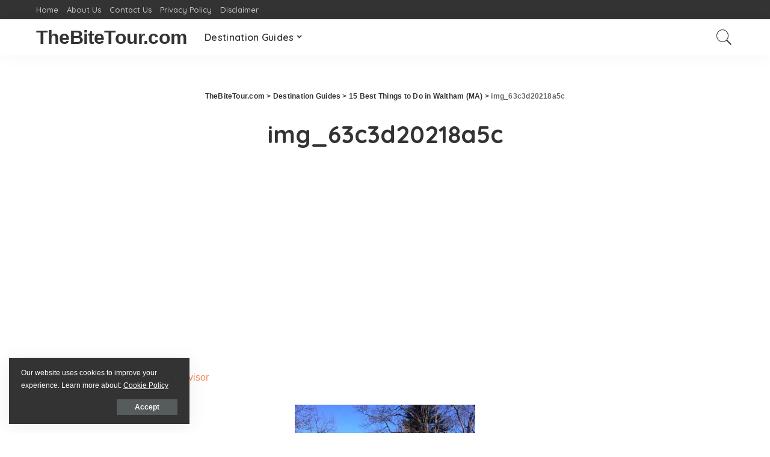

--- FILE ---
content_type: text/html; charset=UTF-8
request_url: https://thebitetour.com/15-best-things-to-do-in-waltham-ma/img_63c3d20218a5c/
body_size: 68198
content:
<!DOCTYPE html>
<html lang="en-US">
<head>
	<meta charset="UTF-8">
	<meta http-equiv="X-UA-Compatible" content="IE=edge">
	<meta name="viewport" content="width=device-width, initial-scale=1">
	<link rel="profile" href="https://gmpg.org/xfn/11">
	<meta name='robots' content='index, follow, max-image-preview:large, max-snippet:-1, max-video-preview:-1' />

	<!-- This site is optimized with the Yoast SEO plugin v20.9 - https://yoast.com/wordpress/plugins/seo/ -->
	<title>img_63c3d20218a5c - TheBiteTour.com</title>
	<link rel="canonical" href="https://thebitetour.com/15-best-things-to-do-in-waltham-ma/img_63c3d20218a5c/" />
	<meta property="og:locale" content="en_US" />
	<meta property="og:type" content="article" />
	<meta property="og:title" content="img_63c3d20218a5c - TheBiteTour.com" />
	<meta property="og:description" content="Check out these amazing hotel deals! Save up to 30% on your hotel in Hawaii! Last-minute holiday hotel deals Top hotel deals for a new year trip Visiting Paris? Find the Best Deals &amp; Reviews at TripAdvisor. Save 30% on hotels in Ocean City, Maryland...a TripAdvisor Top 10 Summer Destination! Save up to 30% on ... Read more" />
	<meta property="og:url" content="https://thebitetour.com/15-best-things-to-do-in-waltham-ma/img_63c3d20218a5c/" />
	<meta property="og:site_name" content="TheBiteTour.com" />
	<meta property="og:image" content="https://thebitetour.com/15-best-things-to-do-in-waltham-ma/img_63c3d20218a5c" />
	<meta property="og:image:width" content="1024" />
	<meta property="og:image:height" content="765" />
	<meta property="og:image:type" content="image/jpeg" />
	<meta name="twitter:card" content="summary_large_image" />
	<script type="application/ld+json" class="yoast-schema-graph">{"@context":"https://schema.org","@graph":[{"@type":"WebPage","@id":"https://thebitetour.com/15-best-things-to-do-in-waltham-ma/img_63c3d20218a5c/","url":"https://thebitetour.com/15-best-things-to-do-in-waltham-ma/img_63c3d20218a5c/","name":"img_63c3d20218a5c - TheBiteTour.com","isPartOf":{"@id":"https://thebitetour.com/#website"},"primaryImageOfPage":{"@id":"https://thebitetour.com/15-best-things-to-do-in-waltham-ma/img_63c3d20218a5c/#primaryimage"},"image":{"@id":"https://thebitetour.com/15-best-things-to-do-in-waltham-ma/img_63c3d20218a5c/#primaryimage"},"thumbnailUrl":"https://thebitetour.com/wp-content/uploads/2023/01/img_63c3d20218a5c.jpg","datePublished":"2023-01-15T10:14:26+00:00","dateModified":"2023-01-15T10:14:26+00:00","breadcrumb":{"@id":"https://thebitetour.com/15-best-things-to-do-in-waltham-ma/img_63c3d20218a5c/#breadcrumb"},"inLanguage":"en-US","potentialAction":[{"@type":"ReadAction","target":["https://thebitetour.com/15-best-things-to-do-in-waltham-ma/img_63c3d20218a5c/"]}]},{"@type":"ImageObject","inLanguage":"en-US","@id":"https://thebitetour.com/15-best-things-to-do-in-waltham-ma/img_63c3d20218a5c/#primaryimage","url":"https://thebitetour.com/wp-content/uploads/2023/01/img_63c3d20218a5c.jpg","contentUrl":"https://thebitetour.com/wp-content/uploads/2023/01/img_63c3d20218a5c.jpg","width":1024,"height":765},{"@type":"BreadcrumbList","@id":"https://thebitetour.com/15-best-things-to-do-in-waltham-ma/img_63c3d20218a5c/#breadcrumb","itemListElement":[{"@type":"ListItem","position":1,"name":"Home","item":"https://thebitetour.com/"},{"@type":"ListItem","position":2,"name":"15 Best Things to Do in Waltham (MA)","item":"https://thebitetour.com/15-best-things-to-do-in-waltham-ma/"},{"@type":"ListItem","position":3,"name":"img_63c3d20218a5c"}]},{"@type":"WebSite","@id":"https://thebitetour.com/#website","url":"https://thebitetour.com/","name":"TheBiteTour.com","description":"The Most Sought-after Tourist Destinations!","potentialAction":[{"@type":"SearchAction","target":{"@type":"EntryPoint","urlTemplate":"https://thebitetour.com/?s={search_term_string}"},"query-input":"required name=search_term_string"}],"inLanguage":"en-US"}]}</script>
	<!-- / Yoast SEO plugin. -->


<link rel='dns-prefetch' href='//fonts.googleapis.com' />
<link rel="alternate" type="application/rss+xml" title="TheBiteTour.com &raquo; Feed" href="https://thebitetour.com/feed/" />
<script type="application/ld+json">{"@context":"https://schema.org","@type":"Organization","legalName":"TheBiteTour.com","url":"https://thebitetour.com/"}</script>
		<!-- This site uses the Google Analytics by MonsterInsights plugin v8.16 - Using Analytics tracking - https://www.monsterinsights.com/ -->
		<!-- Note: MonsterInsights is not currently configured on this site. The site owner needs to authenticate with Google Analytics in the MonsterInsights settings panel. -->
					<!-- No UA code set -->
				<!-- / Google Analytics by MonsterInsights -->
		<script>
window._wpemojiSettings = {"baseUrl":"https:\/\/s.w.org\/images\/core\/emoji\/14.0.0\/72x72\/","ext":".png","svgUrl":"https:\/\/s.w.org\/images\/core\/emoji\/14.0.0\/svg\/","svgExt":".svg","source":{"concatemoji":"https:\/\/thebitetour.com\/wp-includes\/js\/wp-emoji-release.min.js?ver=6.2.8"}};
/*! This file is auto-generated */
!function(e,a,t){var n,r,o,i=a.createElement("canvas"),p=i.getContext&&i.getContext("2d");function s(e,t){p.clearRect(0,0,i.width,i.height),p.fillText(e,0,0);e=i.toDataURL();return p.clearRect(0,0,i.width,i.height),p.fillText(t,0,0),e===i.toDataURL()}function c(e){var t=a.createElement("script");t.src=e,t.defer=t.type="text/javascript",a.getElementsByTagName("head")[0].appendChild(t)}for(o=Array("flag","emoji"),t.supports={everything:!0,everythingExceptFlag:!0},r=0;r<o.length;r++)t.supports[o[r]]=function(e){if(p&&p.fillText)switch(p.textBaseline="top",p.font="600 32px Arial",e){case"flag":return s("\ud83c\udff3\ufe0f\u200d\u26a7\ufe0f","\ud83c\udff3\ufe0f\u200b\u26a7\ufe0f")?!1:!s("\ud83c\uddfa\ud83c\uddf3","\ud83c\uddfa\u200b\ud83c\uddf3")&&!s("\ud83c\udff4\udb40\udc67\udb40\udc62\udb40\udc65\udb40\udc6e\udb40\udc67\udb40\udc7f","\ud83c\udff4\u200b\udb40\udc67\u200b\udb40\udc62\u200b\udb40\udc65\u200b\udb40\udc6e\u200b\udb40\udc67\u200b\udb40\udc7f");case"emoji":return!s("\ud83e\udef1\ud83c\udffb\u200d\ud83e\udef2\ud83c\udfff","\ud83e\udef1\ud83c\udffb\u200b\ud83e\udef2\ud83c\udfff")}return!1}(o[r]),t.supports.everything=t.supports.everything&&t.supports[o[r]],"flag"!==o[r]&&(t.supports.everythingExceptFlag=t.supports.everythingExceptFlag&&t.supports[o[r]]);t.supports.everythingExceptFlag=t.supports.everythingExceptFlag&&!t.supports.flag,t.DOMReady=!1,t.readyCallback=function(){t.DOMReady=!0},t.supports.everything||(n=function(){t.readyCallback()},a.addEventListener?(a.addEventListener("DOMContentLoaded",n,!1),e.addEventListener("load",n,!1)):(e.attachEvent("onload",n),a.attachEvent("onreadystatechange",function(){"complete"===a.readyState&&t.readyCallback()})),(e=t.source||{}).concatemoji?c(e.concatemoji):e.wpemoji&&e.twemoji&&(c(e.twemoji),c(e.wpemoji)))}(window,document,window._wpemojiSettings);
</script>
<!-- thebitetour.com is managing ads with Advanced Ads 1.44.1 --><script id="thebi-ready">
			window.advanced_ads_ready=function(e,a){a=a||"complete";var d=function(e){return"interactive"===a?"loading"!==e:"complete"===e};d(document.readyState)?e():document.addEventListener("readystatechange",(function(a){d(a.target.readyState)&&e()}),{once:"interactive"===a})},window.advanced_ads_ready_queue=window.advanced_ads_ready_queue||[];		</script>
		<style>
img.wp-smiley,
img.emoji {
	display: inline !important;
	border: none !important;
	box-shadow: none !important;
	height: 1em !important;
	width: 1em !important;
	margin: 0 0.07em !important;
	vertical-align: -0.1em !important;
	background: none !important;
	padding: 0 !important;
}
</style>
	<link rel='stylesheet' id='genesis-blocks-style-css-css' href='https://thebitetour.com/wp-content/plugins/genesis-blocks/dist/style-blocks.build.css?ver=1687675257' media='all' />
<link rel='stylesheet' id='pixwell-core-css' href='https://thebitetour.com/wp-content/plugins/pixwell-core/assets/core.css?ver=7.0' media='all' />
<link rel='stylesheet' id='google-font-quicksand-montserrat-poppins-css' href='//fonts.googleapis.com/css?family=Quicksand%3A300%2C400%2C500%2C600%2C700%257CPoppins%3A400%2C400i%2C700%2C700i%257CMontserrat%3A400%2C500%2C600%2C700&#038;subset=latin%2Clatin-ext&#038;display=swap&#038;ver=7.0' media='all' />
<link rel='stylesheet' id='wp-block-library-css' href='https://thebitetour.com/wp-includes/css/dist/block-library/style.min.css?ver=6.2.8' media='all' />
<link rel='stylesheet' id='classic-theme-styles-css' href='https://thebitetour.com/wp-includes/css/classic-themes.min.css?ver=6.2.8' media='all' />
<style id='global-styles-inline-css'>
body{--wp--preset--color--black: #000000;--wp--preset--color--cyan-bluish-gray: #abb8c3;--wp--preset--color--white: #ffffff;--wp--preset--color--pale-pink: #f78da7;--wp--preset--color--vivid-red: #cf2e2e;--wp--preset--color--luminous-vivid-orange: #ff6900;--wp--preset--color--luminous-vivid-amber: #fcb900;--wp--preset--color--light-green-cyan: #7bdcb5;--wp--preset--color--vivid-green-cyan: #00d084;--wp--preset--color--pale-cyan-blue: #8ed1fc;--wp--preset--color--vivid-cyan-blue: #0693e3;--wp--preset--color--vivid-purple: #9b51e0;--wp--preset--gradient--vivid-cyan-blue-to-vivid-purple: linear-gradient(135deg,rgba(6,147,227,1) 0%,rgb(155,81,224) 100%);--wp--preset--gradient--light-green-cyan-to-vivid-green-cyan: linear-gradient(135deg,rgb(122,220,180) 0%,rgb(0,208,130) 100%);--wp--preset--gradient--luminous-vivid-amber-to-luminous-vivid-orange: linear-gradient(135deg,rgba(252,185,0,1) 0%,rgba(255,105,0,1) 100%);--wp--preset--gradient--luminous-vivid-orange-to-vivid-red: linear-gradient(135deg,rgba(255,105,0,1) 0%,rgb(207,46,46) 100%);--wp--preset--gradient--very-light-gray-to-cyan-bluish-gray: linear-gradient(135deg,rgb(238,238,238) 0%,rgb(169,184,195) 100%);--wp--preset--gradient--cool-to-warm-spectrum: linear-gradient(135deg,rgb(74,234,220) 0%,rgb(151,120,209) 20%,rgb(207,42,186) 40%,rgb(238,44,130) 60%,rgb(251,105,98) 80%,rgb(254,248,76) 100%);--wp--preset--gradient--blush-light-purple: linear-gradient(135deg,rgb(255,206,236) 0%,rgb(152,150,240) 100%);--wp--preset--gradient--blush-bordeaux: linear-gradient(135deg,rgb(254,205,165) 0%,rgb(254,45,45) 50%,rgb(107,0,62) 100%);--wp--preset--gradient--luminous-dusk: linear-gradient(135deg,rgb(255,203,112) 0%,rgb(199,81,192) 50%,rgb(65,88,208) 100%);--wp--preset--gradient--pale-ocean: linear-gradient(135deg,rgb(255,245,203) 0%,rgb(182,227,212) 50%,rgb(51,167,181) 100%);--wp--preset--gradient--electric-grass: linear-gradient(135deg,rgb(202,248,128) 0%,rgb(113,206,126) 100%);--wp--preset--gradient--midnight: linear-gradient(135deg,rgb(2,3,129) 0%,rgb(40,116,252) 100%);--wp--preset--duotone--dark-grayscale: url('#wp-duotone-dark-grayscale');--wp--preset--duotone--grayscale: url('#wp-duotone-grayscale');--wp--preset--duotone--purple-yellow: url('#wp-duotone-purple-yellow');--wp--preset--duotone--blue-red: url('#wp-duotone-blue-red');--wp--preset--duotone--midnight: url('#wp-duotone-midnight');--wp--preset--duotone--magenta-yellow: url('#wp-duotone-magenta-yellow');--wp--preset--duotone--purple-green: url('#wp-duotone-purple-green');--wp--preset--duotone--blue-orange: url('#wp-duotone-blue-orange');--wp--preset--font-size--small: 13px;--wp--preset--font-size--medium: 20px;--wp--preset--font-size--large: 36px;--wp--preset--font-size--x-large: 42px;--wp--preset--spacing--20: 0.44rem;--wp--preset--spacing--30: 0.67rem;--wp--preset--spacing--40: 1rem;--wp--preset--spacing--50: 1.5rem;--wp--preset--spacing--60: 2.25rem;--wp--preset--spacing--70: 3.38rem;--wp--preset--spacing--80: 5.06rem;--wp--preset--shadow--natural: 6px 6px 9px rgba(0, 0, 0, 0.2);--wp--preset--shadow--deep: 12px 12px 50px rgba(0, 0, 0, 0.4);--wp--preset--shadow--sharp: 6px 6px 0px rgba(0, 0, 0, 0.2);--wp--preset--shadow--outlined: 6px 6px 0px -3px rgba(255, 255, 255, 1), 6px 6px rgba(0, 0, 0, 1);--wp--preset--shadow--crisp: 6px 6px 0px rgba(0, 0, 0, 1);}:where(.is-layout-flex){gap: 0.5em;}body .is-layout-flow > .alignleft{float: left;margin-inline-start: 0;margin-inline-end: 2em;}body .is-layout-flow > .alignright{float: right;margin-inline-start: 2em;margin-inline-end: 0;}body .is-layout-flow > .aligncenter{margin-left: auto !important;margin-right: auto !important;}body .is-layout-constrained > .alignleft{float: left;margin-inline-start: 0;margin-inline-end: 2em;}body .is-layout-constrained > .alignright{float: right;margin-inline-start: 2em;margin-inline-end: 0;}body .is-layout-constrained > .aligncenter{margin-left: auto !important;margin-right: auto !important;}body .is-layout-constrained > :where(:not(.alignleft):not(.alignright):not(.alignfull)){max-width: var(--wp--style--global--content-size);margin-left: auto !important;margin-right: auto !important;}body .is-layout-constrained > .alignwide{max-width: var(--wp--style--global--wide-size);}body .is-layout-flex{display: flex;}body .is-layout-flex{flex-wrap: wrap;align-items: center;}body .is-layout-flex > *{margin: 0;}:where(.wp-block-columns.is-layout-flex){gap: 2em;}.has-black-color{color: var(--wp--preset--color--black) !important;}.has-cyan-bluish-gray-color{color: var(--wp--preset--color--cyan-bluish-gray) !important;}.has-white-color{color: var(--wp--preset--color--white) !important;}.has-pale-pink-color{color: var(--wp--preset--color--pale-pink) !important;}.has-vivid-red-color{color: var(--wp--preset--color--vivid-red) !important;}.has-luminous-vivid-orange-color{color: var(--wp--preset--color--luminous-vivid-orange) !important;}.has-luminous-vivid-amber-color{color: var(--wp--preset--color--luminous-vivid-amber) !important;}.has-light-green-cyan-color{color: var(--wp--preset--color--light-green-cyan) !important;}.has-vivid-green-cyan-color{color: var(--wp--preset--color--vivid-green-cyan) !important;}.has-pale-cyan-blue-color{color: var(--wp--preset--color--pale-cyan-blue) !important;}.has-vivid-cyan-blue-color{color: var(--wp--preset--color--vivid-cyan-blue) !important;}.has-vivid-purple-color{color: var(--wp--preset--color--vivid-purple) !important;}.has-black-background-color{background-color: var(--wp--preset--color--black) !important;}.has-cyan-bluish-gray-background-color{background-color: var(--wp--preset--color--cyan-bluish-gray) !important;}.has-white-background-color{background-color: var(--wp--preset--color--white) !important;}.has-pale-pink-background-color{background-color: var(--wp--preset--color--pale-pink) !important;}.has-vivid-red-background-color{background-color: var(--wp--preset--color--vivid-red) !important;}.has-luminous-vivid-orange-background-color{background-color: var(--wp--preset--color--luminous-vivid-orange) !important;}.has-luminous-vivid-amber-background-color{background-color: var(--wp--preset--color--luminous-vivid-amber) !important;}.has-light-green-cyan-background-color{background-color: var(--wp--preset--color--light-green-cyan) !important;}.has-vivid-green-cyan-background-color{background-color: var(--wp--preset--color--vivid-green-cyan) !important;}.has-pale-cyan-blue-background-color{background-color: var(--wp--preset--color--pale-cyan-blue) !important;}.has-vivid-cyan-blue-background-color{background-color: var(--wp--preset--color--vivid-cyan-blue) !important;}.has-vivid-purple-background-color{background-color: var(--wp--preset--color--vivid-purple) !important;}.has-black-border-color{border-color: var(--wp--preset--color--black) !important;}.has-cyan-bluish-gray-border-color{border-color: var(--wp--preset--color--cyan-bluish-gray) !important;}.has-white-border-color{border-color: var(--wp--preset--color--white) !important;}.has-pale-pink-border-color{border-color: var(--wp--preset--color--pale-pink) !important;}.has-vivid-red-border-color{border-color: var(--wp--preset--color--vivid-red) !important;}.has-luminous-vivid-orange-border-color{border-color: var(--wp--preset--color--luminous-vivid-orange) !important;}.has-luminous-vivid-amber-border-color{border-color: var(--wp--preset--color--luminous-vivid-amber) !important;}.has-light-green-cyan-border-color{border-color: var(--wp--preset--color--light-green-cyan) !important;}.has-vivid-green-cyan-border-color{border-color: var(--wp--preset--color--vivid-green-cyan) !important;}.has-pale-cyan-blue-border-color{border-color: var(--wp--preset--color--pale-cyan-blue) !important;}.has-vivid-cyan-blue-border-color{border-color: var(--wp--preset--color--vivid-cyan-blue) !important;}.has-vivid-purple-border-color{border-color: var(--wp--preset--color--vivid-purple) !important;}.has-vivid-cyan-blue-to-vivid-purple-gradient-background{background: var(--wp--preset--gradient--vivid-cyan-blue-to-vivid-purple) !important;}.has-light-green-cyan-to-vivid-green-cyan-gradient-background{background: var(--wp--preset--gradient--light-green-cyan-to-vivid-green-cyan) !important;}.has-luminous-vivid-amber-to-luminous-vivid-orange-gradient-background{background: var(--wp--preset--gradient--luminous-vivid-amber-to-luminous-vivid-orange) !important;}.has-luminous-vivid-orange-to-vivid-red-gradient-background{background: var(--wp--preset--gradient--luminous-vivid-orange-to-vivid-red) !important;}.has-very-light-gray-to-cyan-bluish-gray-gradient-background{background: var(--wp--preset--gradient--very-light-gray-to-cyan-bluish-gray) !important;}.has-cool-to-warm-spectrum-gradient-background{background: var(--wp--preset--gradient--cool-to-warm-spectrum) !important;}.has-blush-light-purple-gradient-background{background: var(--wp--preset--gradient--blush-light-purple) !important;}.has-blush-bordeaux-gradient-background{background: var(--wp--preset--gradient--blush-bordeaux) !important;}.has-luminous-dusk-gradient-background{background: var(--wp--preset--gradient--luminous-dusk) !important;}.has-pale-ocean-gradient-background{background: var(--wp--preset--gradient--pale-ocean) !important;}.has-electric-grass-gradient-background{background: var(--wp--preset--gradient--electric-grass) !important;}.has-midnight-gradient-background{background: var(--wp--preset--gradient--midnight) !important;}.has-small-font-size{font-size: var(--wp--preset--font-size--small) !important;}.has-medium-font-size{font-size: var(--wp--preset--font-size--medium) !important;}.has-large-font-size{font-size: var(--wp--preset--font-size--large) !important;}.has-x-large-font-size{font-size: var(--wp--preset--font-size--x-large) !important;}
.wp-block-navigation a:where(:not(.wp-element-button)){color: inherit;}
:where(.wp-block-columns.is-layout-flex){gap: 2em;}
.wp-block-pullquote{font-size: 1.5em;line-height: 1.6;}
</style>
<link rel='stylesheet' id='automatic-upload-images-css' href='https://thebitetour.com/wp-content/plugins/automatic-upload-images/public/css/automatic-upload-images-public.css?ver=1.0.0' media='all' />
<link rel='stylesheet' id='contact-form-7-css' href='https://thebitetour.com/wp-content/plugins/contact-form-7/includes/css/styles.css?ver=5.7.7' media='all' />
<link rel='stylesheet' id='crp-style-text-only-css' href='https://thebitetour.com/wp-content/plugins/contextual-related-posts/css/text-only.min.css?ver=3.3.3' media='all' />
<link rel='stylesheet' id='page-list-style-css' href='https://thebitetour.com/wp-content/plugins/page-list/css/page-list.css?ver=5.6' media='all' />
<link rel='stylesheet' id='wpos-slick-style-css' href='https://thebitetour.com/wp-content/plugins/post-category-image-with-grid-and-slider/assets/css/slick.css?ver=1.4.8' media='all' />
<link rel='stylesheet' id='pciwgas-publlic-style-css' href='https://thebitetour.com/wp-content/plugins/post-category-image-with-grid-and-slider/assets/css/pciwgas-public.css?ver=1.4.8' media='all' />
<link rel='stylesheet' id='dashicons-css' href='https://thebitetour.com/wp-includes/css/dashicons.min.css?ver=6.2.8' media='all' />
<link rel='stylesheet' id='post-views-counter-frontend-css' href='https://thebitetour.com/wp-content/plugins/post-views-counter/css/frontend.min.css?ver=1.3.13' media='all' />
<link rel='stylesheet' id='pixwell-main-css' href='https://thebitetour.com/wp-content/themes/pixwell/assets/css/main.css?ver=7.0' media='all' />
<link rel='stylesheet' id='pixwell-style-css' href='https://thebitetour.com/wp-content/themes/pixwell-child/style.css?ver=7.0' media='all' />
<style id='pixwell-style-inline-css'>
html {}h1, .h1 {}h2, .h2 {}h3, .h3 {}h4, .h4 {}h5, .h5 {}h6, .h6 {}.single-tagline h6 {}.p-wrap .entry-summary, .twitter-content.entry-summary, .author-description, .rssSummary, .rb-sdesc {}.p-cat-info {}.p-meta-info, .wp-block-latest-posts__post-date {}.meta-info-author.meta-info-el {}.breadcrumb {}.footer-menu-inner {}.topbar-wrap {}.topbar-menu-wrap {}.main-menu > li > a, .off-canvas-menu > li > a {}.main-menu .sub-menu:not(.sub-mega), .off-canvas-menu .sub-menu {}.is-logo-text .logo-title {}.block-title, .block-header .block-title {}.ajax-quick-filter, .block-view-more {}.widget-title {}body .widget.widget_nav_menu .menu-item {}body.boxed {background-color : #fafafa;background-repeat : no-repeat;background-size : cover;background-attachment : fixed;background-position : center center;}.header-6 .banner-wrap {}.footer-wrap:before {; content: ""; position: absolute; left: 0; top: 0; width: 100%; height: 100%;}.header-9 .banner-wrap { }.topline-wrap {height: 2px}.section-sticky .rbc-container.navbar-holder {max-width: 100%;}.main-menu .sub-menu {}.main-menu > li.menu-item-has-children > .sub-menu:before {}.mobile-nav-inner {}.navbar-border-holder {border-width: 2px; }@media only screen and (max-width: 767px) {.entry-content { font-size: .90rem; }.p-wrap .entry-summary, .twitter-content.entry-summary, .element-desc, .subscribe-description, .rb-sdecs,.copyright-inner > *, .summary-content, .pros-cons-wrap ul li,.gallery-popup-content .image-popup-description > *{ font-size: .76rem; }}@media only screen and (max-width: 1024px) {}@media only screen and (max-width: 991px) {}@media only screen and (max-width: 767px) {}
</style>
<link rel='stylesheet' id='generate-offside-css' href='https://thebitetour.com/wp-content/plugins/gp-premium/menu-plus/functions/css/offside.min.css?ver=2.3.1' media='all' />
<link rel='stylesheet' id='gp-premium-icons-css' href='https://thebitetour.com/wp-content/plugins/gp-premium/general/icons/icons.min.css?ver=2.3.1' media='all' />
<script src='https://thebitetour.com/wp-includes/js/jquery/jquery.min.js?ver=3.6.4' id='jquery-core-js'></script>
<script src='https://thebitetour.com/wp-includes/js/jquery/jquery-migrate.min.js?ver=3.4.0' id='jquery-migrate-js'></script>
<script src='https://thebitetour.com/wp-content/plugins/automatic-upload-images/public/js/automatic-upload-images-public.js?ver=1.0.0' id='automatic-upload-images-js'></script>
<!--[if lt IE 9]>
<script src='https://thebitetour.com/wp-content/themes/pixwell/assets/js/html5shiv.min.js?ver=3.7.3' id='html5-js'></script>
<![endif]-->
<link rel="https://api.w.org/" href="https://thebitetour.com/wp-json/" /><link rel="alternate" type="application/json" href="https://thebitetour.com/wp-json/wp/v2/media/16337" /><link rel="EditURI" type="application/rsd+xml" title="RSD" href="https://thebitetour.com/xmlrpc.php?rsd" />
<link rel="wlwmanifest" type="application/wlwmanifest+xml" href="https://thebitetour.com/wp-includes/wlwmanifest.xml" />
<meta name="generator" content="WordPress 6.2.8" />
<link rel='shortlink' href='https://thebitetour.com/?p=16337' />
<link rel="alternate" type="application/json+oembed" href="https://thebitetour.com/wp-json/oembed/1.0/embed?url=https%3A%2F%2Fthebitetour.com%2F15-best-things-to-do-in-waltham-ma%2Fimg_63c3d20218a5c%2F" />
<link rel="alternate" type="text/xml+oembed" href="https://thebitetour.com/wp-json/oembed/1.0/embed?url=https%3A%2F%2Fthebitetour.com%2F15-best-things-to-do-in-waltham-ma%2Fimg_63c3d20218a5c%2F&#038;format=xml" />
<script type="text/javascript">var ajaxurl = "https://thebitetour.com/wp-admin/admin-ajax.php";</script>		<script type="text/javascript" async defer data-pin-color="red" 
					 data-pin-height="28"  data-pin-hover="true" src="https://thebitetour.com/wp-content/plugins/pinterest-pin-it-button-on-image-hover-and-post/js/pinit.js"></script>
		<script type="application/ld+json">{"@context":"https://schema.org","@type":"WebSite","@id":"https://thebitetour.com/#website","url":"https://thebitetour.com/","name":"TheBiteTour.com","potentialAction":{"@type":"SearchAction","target":"https://thebitetour.com/?s={search_term_string}","query-input":"required name=search_term_string"}}</script>
<meta name="p:domain_verify" content="3ff380783a4b08254ad80c6554a14ecb"/>
<script async src="https://pagead2.googlesyndication.com/pagead/js/adsbygoogle.js?client=ca-pub-2681070662366456"
     crossorigin="anonymous"></script>
<!-- Google tag (gtag.js) -->
<script async src="https://www.googletagmanager.com/gtag/js?id=G-24JMJJ3XVT"></script>
<script>
  window.dataLayer = window.dataLayer || [];
  function gtag(){dataLayer.push(arguments);}
  gtag('js', new Date());

  gtag('config', 'G-24JMJJ3XVT');
</script>
<script src="https://www.anrdoezrs.net/am/7851084/include/allCj/impressions/page/am.js"></script>
<meta name="generator" content="Elementor 3.14.0; features: e_dom_optimization, a11y_improvements, additional_custom_breakpoints; settings: css_print_method-external, google_font-enabled, font_display-auto">
<style type="text/css">.saboxplugin-wrap{-webkit-box-sizing:border-box;-moz-box-sizing:border-box;-ms-box-sizing:border-box;box-sizing:border-box;border:1px solid #eee;width:100%;clear:both;display:block;overflow:hidden;word-wrap:break-word;position:relative}.saboxplugin-wrap .saboxplugin-gravatar{float:left;padding:0 20px 20px 20px}.saboxplugin-wrap .saboxplugin-gravatar img{max-width:100px;height:auto;border-radius:0;}.saboxplugin-wrap .saboxplugin-authorname{font-size:18px;line-height:1;margin:20px 0 0 20px;display:block}.saboxplugin-wrap .saboxplugin-authorname a{text-decoration:none}.saboxplugin-wrap .saboxplugin-authorname a:focus{outline:0}.saboxplugin-wrap .saboxplugin-desc{display:block;margin:5px 20px}.saboxplugin-wrap .saboxplugin-desc a{text-decoration:underline}.saboxplugin-wrap .saboxplugin-desc p{margin:5px 0 12px}.saboxplugin-wrap .saboxplugin-web{margin:0 20px 15px;text-align:left}.saboxplugin-wrap .sab-web-position{text-align:right}.saboxplugin-wrap .saboxplugin-web a{color:#ccc;text-decoration:none}.saboxplugin-wrap .saboxplugin-socials{position:relative;display:block;background:#fcfcfc;padding:5px;border-top:1px solid #eee}.saboxplugin-wrap .saboxplugin-socials a svg{width:20px;height:20px}.saboxplugin-wrap .saboxplugin-socials a svg .st2{fill:#fff; transform-origin:center center;}.saboxplugin-wrap .saboxplugin-socials a svg .st1{fill:rgba(0,0,0,.3)}.saboxplugin-wrap .saboxplugin-socials a:hover{opacity:.8;-webkit-transition:opacity .4s;-moz-transition:opacity .4s;-o-transition:opacity .4s;transition:opacity .4s;box-shadow:none!important;-webkit-box-shadow:none!important}.saboxplugin-wrap .saboxplugin-socials .saboxplugin-icon-color{box-shadow:none;padding:0;border:0;-webkit-transition:opacity .4s;-moz-transition:opacity .4s;-o-transition:opacity .4s;transition:opacity .4s;display:inline-block;color:#fff;font-size:0;text-decoration:inherit;margin:5px;-webkit-border-radius:0;-moz-border-radius:0;-ms-border-radius:0;-o-border-radius:0;border-radius:0;overflow:hidden}.saboxplugin-wrap .saboxplugin-socials .saboxplugin-icon-grey{text-decoration:inherit;box-shadow:none;position:relative;display:-moz-inline-stack;display:inline-block;vertical-align:middle;zoom:1;margin:10px 5px;color:#444;fill:#444}.clearfix:after,.clearfix:before{content:' ';display:table;line-height:0;clear:both}.ie7 .clearfix{zoom:1}.saboxplugin-socials.sabox-colored .saboxplugin-icon-color .sab-twitch{border-color:#38245c}.saboxplugin-socials.sabox-colored .saboxplugin-icon-color .sab-addthis{border-color:#e91c00}.saboxplugin-socials.sabox-colored .saboxplugin-icon-color .sab-behance{border-color:#003eb0}.saboxplugin-socials.sabox-colored .saboxplugin-icon-color .sab-delicious{border-color:#06c}.saboxplugin-socials.sabox-colored .saboxplugin-icon-color .sab-deviantart{border-color:#036824}.saboxplugin-socials.sabox-colored .saboxplugin-icon-color .sab-digg{border-color:#00327c}.saboxplugin-socials.sabox-colored .saboxplugin-icon-color .sab-dribbble{border-color:#ba1655}.saboxplugin-socials.sabox-colored .saboxplugin-icon-color .sab-facebook{border-color:#1e2e4f}.saboxplugin-socials.sabox-colored .saboxplugin-icon-color .sab-flickr{border-color:#003576}.saboxplugin-socials.sabox-colored .saboxplugin-icon-color .sab-github{border-color:#264874}.saboxplugin-socials.sabox-colored .saboxplugin-icon-color .sab-google{border-color:#0b51c5}.saboxplugin-socials.sabox-colored .saboxplugin-icon-color .sab-googleplus{border-color:#96271a}.saboxplugin-socials.sabox-colored .saboxplugin-icon-color .sab-html5{border-color:#902e13}.saboxplugin-socials.sabox-colored .saboxplugin-icon-color .sab-instagram{border-color:#1630aa}.saboxplugin-socials.sabox-colored .saboxplugin-icon-color .sab-linkedin{border-color:#00344f}.saboxplugin-socials.sabox-colored .saboxplugin-icon-color .sab-pinterest{border-color:#5b040e}.saboxplugin-socials.sabox-colored .saboxplugin-icon-color .sab-reddit{border-color:#992900}.saboxplugin-socials.sabox-colored .saboxplugin-icon-color .sab-rss{border-color:#a43b0a}.saboxplugin-socials.sabox-colored .saboxplugin-icon-color .sab-sharethis{border-color:#5d8420}.saboxplugin-socials.sabox-colored .saboxplugin-icon-color .sab-skype{border-color:#00658a}.saboxplugin-socials.sabox-colored .saboxplugin-icon-color .sab-soundcloud{border-color:#995200}.saboxplugin-socials.sabox-colored .saboxplugin-icon-color .sab-spotify{border-color:#0f612c}.saboxplugin-socials.sabox-colored .saboxplugin-icon-color .sab-stackoverflow{border-color:#a95009}.saboxplugin-socials.sabox-colored .saboxplugin-icon-color .sab-steam{border-color:#006388}.saboxplugin-socials.sabox-colored .saboxplugin-icon-color .sab-user_email{border-color:#b84e05}.saboxplugin-socials.sabox-colored .saboxplugin-icon-color .sab-stumbleUpon{border-color:#9b280e}.saboxplugin-socials.sabox-colored .saboxplugin-icon-color .sab-tumblr{border-color:#10151b}.saboxplugin-socials.sabox-colored .saboxplugin-icon-color .sab-twitter{border-color:#0967a0}.saboxplugin-socials.sabox-colored .saboxplugin-icon-color .sab-vimeo{border-color:#0d7091}.saboxplugin-socials.sabox-colored .saboxplugin-icon-color .sab-windows{border-color:#003f71}.saboxplugin-socials.sabox-colored .saboxplugin-icon-color .sab-whatsapp{border-color:#003f71}.saboxplugin-socials.sabox-colored .saboxplugin-icon-color .sab-wordpress{border-color:#0f3647}.saboxplugin-socials.sabox-colored .saboxplugin-icon-color .sab-yahoo{border-color:#14002d}.saboxplugin-socials.sabox-colored .saboxplugin-icon-color .sab-youtube{border-color:#900}.saboxplugin-socials.sabox-colored .saboxplugin-icon-color .sab-xing{border-color:#000202}.saboxplugin-socials.sabox-colored .saboxplugin-icon-color .sab-mixcloud{border-color:#2475a0}.saboxplugin-socials.sabox-colored .saboxplugin-icon-color .sab-vk{border-color:#243549}.saboxplugin-socials.sabox-colored .saboxplugin-icon-color .sab-medium{border-color:#00452c}.saboxplugin-socials.sabox-colored .saboxplugin-icon-color .sab-quora{border-color:#420e00}.saboxplugin-socials.sabox-colored .saboxplugin-icon-color .sab-meetup{border-color:#9b181c}.saboxplugin-socials.sabox-colored .saboxplugin-icon-color .sab-goodreads{border-color:#000}.saboxplugin-socials.sabox-colored .saboxplugin-icon-color .sab-snapchat{border-color:#999700}.saboxplugin-socials.sabox-colored .saboxplugin-icon-color .sab-500px{border-color:#00557f}.saboxplugin-socials.sabox-colored .saboxplugin-icon-color .sab-mastodont{border-color:#185886}.sabox-plus-item{margin-bottom:20px}@media screen and (max-width:480px){.saboxplugin-wrap{text-align:center}.saboxplugin-wrap .saboxplugin-gravatar{float:none;padding:20px 0;text-align:center;margin:0 auto;display:block}.saboxplugin-wrap .saboxplugin-gravatar img{float:none;display:inline-block;display:-moz-inline-stack;vertical-align:middle;zoom:1}.saboxplugin-wrap .saboxplugin-desc{margin:0 10px 20px;text-align:center}.saboxplugin-wrap .saboxplugin-authorname{text-align:center;margin:10px 0 20px}}body .saboxplugin-authorname a,body .saboxplugin-authorname a:hover{box-shadow:none;-webkit-box-shadow:none}a.sab-profile-edit{font-size:16px!important;line-height:1!important}.sab-edit-settings a,a.sab-profile-edit{color:#0073aa!important;box-shadow:none!important;-webkit-box-shadow:none!important}.sab-edit-settings{margin-right:15px;position:absolute;right:0;z-index:2;bottom:10px;line-height:20px}.sab-edit-settings i{margin-left:5px}.saboxplugin-socials{line-height:1!important}.rtl .saboxplugin-wrap .saboxplugin-gravatar{float:right}.rtl .saboxplugin-wrap .saboxplugin-authorname{display:flex;align-items:center}.rtl .saboxplugin-wrap .saboxplugin-authorname .sab-profile-edit{margin-right:10px}.rtl .sab-edit-settings{right:auto;left:0}img.sab-custom-avatar{max-width:75px;}.saboxplugin-wrap {margin-top:0px; margin-bottom:0px; padding: 0px 0px }.saboxplugin-wrap .saboxplugin-authorname {font-size:18px; line-height:25px;}.saboxplugin-wrap .saboxplugin-desc p, .saboxplugin-wrap .saboxplugin-desc {font-size:14px !important; line-height:21px !important;}.saboxplugin-wrap .saboxplugin-web {font-size:14px;}.saboxplugin-wrap .saboxplugin-socials a svg {width:18px;height:18px;}</style><script type="application/ld+json">{"@context":"http://schema.org","@type":"BreadcrumbList","itemListElement":[{"@type":"ListItem","position":4,"item":{"@id":"https://thebitetour.com/15-best-things-to-do-in-waltham-ma/img_63c3d20218a5c/","name":"img_63c3d20218a5c"}},{"@type":"ListItem","position":3,"item":{"@id":"https://thebitetour.com/15-best-things-to-do-in-waltham-ma/","name":"15 Best Things to Do in Waltham (MA)"}},{"@type":"ListItem","position":2,"item":{"@id":"https://thebitetour.com/category/destination-guides/","name":"Destination Guides"}},{"@type":"ListItem","position":1,"item":{"@id":"https://thebitetour.com","name":"TheBiteTour.com"}}]}</script>
<link rel="icon" href="https://thebitetour.com/wp-content/uploads/2023/06/cropped-logotour-32x32.png" sizes="32x32" />
<link rel="icon" href="https://thebitetour.com/wp-content/uploads/2023/06/cropped-logotour-192x192.png" sizes="192x192" />
<link rel="apple-touch-icon" href="https://thebitetour.com/wp-content/uploads/2023/06/cropped-logotour-180x180.png" />
<meta name="msapplication-TileImage" content="https://thebitetour.com/wp-content/uploads/2023/06/cropped-logotour-270x270.png" />
</head>
<body class="attachment attachment-template-default single single-attachment postid-16337 attachmentid-16337 attachment-jpeg wp-embed-responsive post-image-above-header post-image-aligned-center slideout-enabled slideout-mobile sticky-menu-fade elementor-default elementor-kit-12081 aa-prefix-thebi- is-single-1 is-tooltips is-backtop block-header-dot w-header-1 cat-icon-radius is-parallax-feat is-fmask mh-p-excerpt">
<script src="https://www.anrdoezrs.net/am/7851084/include/allCj/sid/autolinks/impressions/page/am.js"></script><svg xmlns="http://www.w3.org/2000/svg" viewBox="0 0 0 0" width="0" height="0" focusable="false" role="none" style="visibility: hidden; position: absolute; left: -9999px; overflow: hidden;" ><defs><filter id="wp-duotone-dark-grayscale"><feColorMatrix color-interpolation-filters="sRGB" type="matrix" values=" .299 .587 .114 0 0 .299 .587 .114 0 0 .299 .587 .114 0 0 .299 .587 .114 0 0 " /><feComponentTransfer color-interpolation-filters="sRGB" ><feFuncR type="table" tableValues="0 0.49803921568627" /><feFuncG type="table" tableValues="0 0.49803921568627" /><feFuncB type="table" tableValues="0 0.49803921568627" /><feFuncA type="table" tableValues="1 1" /></feComponentTransfer><feComposite in2="SourceGraphic" operator="in" /></filter></defs></svg><svg xmlns="http://www.w3.org/2000/svg" viewBox="0 0 0 0" width="0" height="0" focusable="false" role="none" style="visibility: hidden; position: absolute; left: -9999px; overflow: hidden;" ><defs><filter id="wp-duotone-grayscale"><feColorMatrix color-interpolation-filters="sRGB" type="matrix" values=" .299 .587 .114 0 0 .299 .587 .114 0 0 .299 .587 .114 0 0 .299 .587 .114 0 0 " /><feComponentTransfer color-interpolation-filters="sRGB" ><feFuncR type="table" tableValues="0 1" /><feFuncG type="table" tableValues="0 1" /><feFuncB type="table" tableValues="0 1" /><feFuncA type="table" tableValues="1 1" /></feComponentTransfer><feComposite in2="SourceGraphic" operator="in" /></filter></defs></svg><svg xmlns="http://www.w3.org/2000/svg" viewBox="0 0 0 0" width="0" height="0" focusable="false" role="none" style="visibility: hidden; position: absolute; left: -9999px; overflow: hidden;" ><defs><filter id="wp-duotone-purple-yellow"><feColorMatrix color-interpolation-filters="sRGB" type="matrix" values=" .299 .587 .114 0 0 .299 .587 .114 0 0 .299 .587 .114 0 0 .299 .587 .114 0 0 " /><feComponentTransfer color-interpolation-filters="sRGB" ><feFuncR type="table" tableValues="0.54901960784314 0.98823529411765" /><feFuncG type="table" tableValues="0 1" /><feFuncB type="table" tableValues="0.71764705882353 0.25490196078431" /><feFuncA type="table" tableValues="1 1" /></feComponentTransfer><feComposite in2="SourceGraphic" operator="in" /></filter></defs></svg><svg xmlns="http://www.w3.org/2000/svg" viewBox="0 0 0 0" width="0" height="0" focusable="false" role="none" style="visibility: hidden; position: absolute; left: -9999px; overflow: hidden;" ><defs><filter id="wp-duotone-blue-red"><feColorMatrix color-interpolation-filters="sRGB" type="matrix" values=" .299 .587 .114 0 0 .299 .587 .114 0 0 .299 .587 .114 0 0 .299 .587 .114 0 0 " /><feComponentTransfer color-interpolation-filters="sRGB" ><feFuncR type="table" tableValues="0 1" /><feFuncG type="table" tableValues="0 0.27843137254902" /><feFuncB type="table" tableValues="0.5921568627451 0.27843137254902" /><feFuncA type="table" tableValues="1 1" /></feComponentTransfer><feComposite in2="SourceGraphic" operator="in" /></filter></defs></svg><svg xmlns="http://www.w3.org/2000/svg" viewBox="0 0 0 0" width="0" height="0" focusable="false" role="none" style="visibility: hidden; position: absolute; left: -9999px; overflow: hidden;" ><defs><filter id="wp-duotone-midnight"><feColorMatrix color-interpolation-filters="sRGB" type="matrix" values=" .299 .587 .114 0 0 .299 .587 .114 0 0 .299 .587 .114 0 0 .299 .587 .114 0 0 " /><feComponentTransfer color-interpolation-filters="sRGB" ><feFuncR type="table" tableValues="0 0" /><feFuncG type="table" tableValues="0 0.64705882352941" /><feFuncB type="table" tableValues="0 1" /><feFuncA type="table" tableValues="1 1" /></feComponentTransfer><feComposite in2="SourceGraphic" operator="in" /></filter></defs></svg><svg xmlns="http://www.w3.org/2000/svg" viewBox="0 0 0 0" width="0" height="0" focusable="false" role="none" style="visibility: hidden; position: absolute; left: -9999px; overflow: hidden;" ><defs><filter id="wp-duotone-magenta-yellow"><feColorMatrix color-interpolation-filters="sRGB" type="matrix" values=" .299 .587 .114 0 0 .299 .587 .114 0 0 .299 .587 .114 0 0 .299 .587 .114 0 0 " /><feComponentTransfer color-interpolation-filters="sRGB" ><feFuncR type="table" tableValues="0.78039215686275 1" /><feFuncG type="table" tableValues="0 0.94901960784314" /><feFuncB type="table" tableValues="0.35294117647059 0.47058823529412" /><feFuncA type="table" tableValues="1 1" /></feComponentTransfer><feComposite in2="SourceGraphic" operator="in" /></filter></defs></svg><svg xmlns="http://www.w3.org/2000/svg" viewBox="0 0 0 0" width="0" height="0" focusable="false" role="none" style="visibility: hidden; position: absolute; left: -9999px; overflow: hidden;" ><defs><filter id="wp-duotone-purple-green"><feColorMatrix color-interpolation-filters="sRGB" type="matrix" values=" .299 .587 .114 0 0 .299 .587 .114 0 0 .299 .587 .114 0 0 .299 .587 .114 0 0 " /><feComponentTransfer color-interpolation-filters="sRGB" ><feFuncR type="table" tableValues="0.65098039215686 0.40392156862745" /><feFuncG type="table" tableValues="0 1" /><feFuncB type="table" tableValues="0.44705882352941 0.4" /><feFuncA type="table" tableValues="1 1" /></feComponentTransfer><feComposite in2="SourceGraphic" operator="in" /></filter></defs></svg><svg xmlns="http://www.w3.org/2000/svg" viewBox="0 0 0 0" width="0" height="0" focusable="false" role="none" style="visibility: hidden; position: absolute; left: -9999px; overflow: hidden;" ><defs><filter id="wp-duotone-blue-orange"><feColorMatrix color-interpolation-filters="sRGB" type="matrix" values=" .299 .587 .114 0 0 .299 .587 .114 0 0 .299 .587 .114 0 0 .299 .587 .114 0 0 " /><feComponentTransfer color-interpolation-filters="sRGB" ><feFuncR type="table" tableValues="0.098039215686275 1" /><feFuncG type="table" tableValues="0 0.66274509803922" /><feFuncB type="table" tableValues="0.84705882352941 0.41960784313725" /><feFuncA type="table" tableValues="1 1" /></feComponentTransfer><feComposite in2="SourceGraphic" operator="in" /></filter></defs></svg><div id="site" class="site">
        <aside id="off-canvas-section" class="off-canvas-wrap dark-style is-hidden">
            <div class="close-panel-wrap tooltips-n">
                <a href="#" id="off-canvas-close-btn" title="Close Panel"><i class="btn-close"></i></a>
            </div>
            <div class="off-canvas-holder">
                                    <div class="off-canvas-header is-light-text">
                        <div class="header-inner">
                                                        <aside class="inner-bottom">
                                                                    <div class="off-canvas-social">
                                                                            </div>
                                                                    <div class="inner-bottom-right">
                                        <aside class="bookmark-section">
	<a class="bookmark-link" href="#" title="Bookmarks">
		<span class="bookmark-icon"><i><svg class="svg-icon" aria-hidden="true" role="img" focusable="false" xmlns="http://www.w3.org/2000/svg" viewBox="0 0 512 512"><path fill="currentColor" d="M391.416,0H120.584c-17.778,0-32.242,14.464-32.242,32.242v460.413c0,7.016,3.798,13.477,9.924,16.895 c2.934,1.638,6.178,2.45,9.421,2.45c3.534,0,7.055-0.961,10.169-2.882l138.182-85.312l138.163,84.693 c5.971,3.669,13.458,3.817,19.564,0.387c6.107-3.418,9.892-9.872,9.892-16.875V32.242C423.657,14.464,409.194,0,391.416,0z  M384.967,457.453l-118.85-72.86c-6.229-3.817-14.07-3.798-20.28,0.032l-118.805,73.35V38.69h257.935V457.453z" /></svg></i><span class="bookmark-counter rb-counter">0</span></span>
	</a>
</aside>                                    </div>
                                                            </aside>
                        </div>
                    </div>
                                <div class="off-canvas-inner is-light-text">
                    <nav id="off-canvas-nav" class="off-canvas-nav">
                        <ul id="off-canvas-menu" class="off-canvas-menu rb-menu is-clicked"><li id="menu-item-16605" class="menu-item menu-item-type-taxonomy menu-item-object-category menu-item-has-children menu-item-16605"><a href="https://thebitetour.com/category/destination-guides/" data-wpel-link="internal"><span>Destination Guides</span></a>
<ul class="sub-menu">
	<li id="menu-item-16597" class="menu-item menu-item-type-taxonomy menu-item-object-category menu-item-16597"><a href="https://thebitetour.com/category/destination-guides/north-america/" data-wpel-link="internal"><span>North America</span></a></li>
	<li id="menu-item-16596" class="menu-item menu-item-type-taxonomy menu-item-object-category menu-item-16596"><a href="https://thebitetour.com/category/destination-guides/europe/" data-wpel-link="internal"><span>Europe</span></a></li>
	<li id="menu-item-16595" class="menu-item menu-item-type-taxonomy menu-item-object-category menu-item-16595"><a href="https://thebitetour.com/category/destination-guides/asia/" data-wpel-link="internal"><span>Asia</span></a></li>
	<li id="menu-item-16598" class="menu-item menu-item-type-taxonomy menu-item-object-category menu-item-16598"><a href="https://thebitetour.com/category/destination-guides/oceania/" data-wpel-link="internal"><span>Oceania</span></a></li>
	<li id="menu-item-16593" class="menu-item menu-item-type-taxonomy menu-item-object-category menu-item-16593"><a href="https://thebitetour.com/category/destination-guides/africa/" data-wpel-link="internal"><span>Africa</span></a></li>
	<li id="menu-item-16594" class="menu-item menu-item-type-taxonomy menu-item-object-category menu-item-16594"><a href="https://thebitetour.com/category/destination-guides/antarctica/" data-wpel-link="internal"><span>Antarctica</span></a></li>
	<li id="menu-item-16599" class="menu-item menu-item-type-taxonomy menu-item-object-category menu-item-16599"><a href="https://thebitetour.com/category/destination-guides/south-america/" data-wpel-link="internal"><span>South America</span></a></li>
</ul>
</li>
</ul>                    </nav>
                                    </div>
            </div>
        </aside>
        <div class="site-outer">
	<div class="site-mask"></div>
	<div class="topbar-wrap">
	<div class="rbc-container">
		<div class="topbar-inner rb-m20-gutter">
			<div class="topbar-left">
								<aside class="topbar-info">
												</aside>
									<nav id="topbar-navigation" class="topbar-menu-wrap">
						<div class="menu-top-bar-menu-container"><ul id="topbar-menu" class="topbar-menu rb-menu"><li id="menu-item-2016" class="menu-item menu-item-type-custom menu-item-object-custom menu-item-home menu-item-2016"><a href="https://thebitetour.com" data-wpel-link="internal"><span>Home</span></a></li>
<li id="menu-item-2015" class="menu-item menu-item-type-post_type menu-item-object-page menu-item-2015"><a href="https://thebitetour.com/about-us/" data-wpel-link="internal"><span>About Us</span></a></li>
<li id="menu-item-2172" class="menu-item menu-item-type-post_type menu-item-object-page menu-item-2172"><a href="https://thebitetour.com/contact-us/" data-wpel-link="internal"><span>Contact Us</span></a></li>
<li id="menu-item-12168" class="menu-item menu-item-type-post_type menu-item-object-page menu-item-12168"><a href="https://thebitetour.com/privacy-policy/" data-wpel-link="internal"><span>Privacy Policy</span></a></li>
<li id="menu-item-12169" class="menu-item menu-item-type-post_type menu-item-object-page menu-item-12169"><a href="https://thebitetour.com/disclaimer/" data-wpel-link="internal"><span>Disclaimer</span></a></li>
</ul></div>					</nav>
							</div>
			<div class="topbar-right">
							</div>
		</div>
	</div>
</div><header id="site-header" class="header-wrap header-1">
	<div class="navbar-outer">
		<div class="navbar-wrap">
				<aside id="mobile-navbar" class="mobile-navbar">
    <div class="mobile-nav-inner rb-p20-gutter">
                    <div class="m-nav-left">
                <a href="#" class="off-canvas-trigger btn-toggle-wrap btn-toggle-light"><span class="btn-toggle"><span class="off-canvas-toggle"><span class="icon-toggle"></span></span></span></a>
            </div>
            <div class="m-nav-centered">
                	<aside class="logo-mobile-wrap is-logo-text">
		<a class="logo-title" href="https://thebitetour.com/" data-wpel-link="internal"><strong>TheBiteTour.com</strong></a>
	</aside>
            </div>
            <div class="m-nav-right">
                                                                <div class="mobile-search">
	<a href="#" title="Search" class="search-icon nav-search-link"><i class="rbi rbi-search-light"></i></a>
	<div class="navbar-search-popup header-lightbox">
		<div class="navbar-search-form"><form role="search" method="get" class="search-form" action="https://thebitetour.com/">
				<label>
					<span class="screen-reader-text">Search for:</span>
					<input type="search" class="search-field" placeholder="Search &hellip;" value="" name="s" />
				</label>
				<input type="submit" class="search-submit" value="Search" />
			</form></div>
	</div>
</div>
                            </div>
            </div>
</aside>
			<div class="rbc-container navbar-holder is-main-nav">
				<div class="navbar-inner rb-m20-gutter">
					<div class="navbar-left">
													<div class="logo-wrap is-logo-text site-branding">
					<p class="logo-title">
				<a href="https://thebitetour.com/" title="TheBiteTour.com" data-wpel-link="internal">TheBiteTour.com</a>
			</p>
					<p class="site-description">The Most Sought-after Tourist Destinations!</p>
			</div>
						<nav id="site-navigation" class="main-menu-wrap" aria-label="main menu">
	<ul id="main-menu" class="main-menu rb-menu" itemscope itemtype="https://www.schema.org/SiteNavigationElement"><li class="menu-item menu-item-type-taxonomy menu-item-object-category menu-item-has-children menu-item-16605" itemprop="name"><a href="https://thebitetour.com/category/destination-guides/" itemprop="url" data-wpel-link="internal"><span>Destination Guides</span></a>
<ul class="sub-menu">
	<li class="menu-item menu-item-type-taxonomy menu-item-object-category menu-item-16597" itemprop="name"><a href="https://thebitetour.com/category/destination-guides/north-america/" itemprop="url" data-wpel-link="internal"><span>North America</span></a></li>	<li class="menu-item menu-item-type-taxonomy menu-item-object-category menu-item-16596" itemprop="name"><a href="https://thebitetour.com/category/destination-guides/europe/" itemprop="url" data-wpel-link="internal"><span>Europe</span></a></li>	<li class="menu-item menu-item-type-taxonomy menu-item-object-category menu-item-16595" itemprop="name"><a href="https://thebitetour.com/category/destination-guides/asia/" itemprop="url" data-wpel-link="internal"><span>Asia</span></a></li>	<li class="menu-item menu-item-type-taxonomy menu-item-object-category menu-item-16598" itemprop="name"><a href="https://thebitetour.com/category/destination-guides/oceania/" itemprop="url" data-wpel-link="internal"><span>Oceania</span></a></li>	<li class="menu-item menu-item-type-taxonomy menu-item-object-category menu-item-16593" itemprop="name"><a href="https://thebitetour.com/category/destination-guides/africa/" itemprop="url" data-wpel-link="internal"><span>Africa</span></a></li>	<li class="menu-item menu-item-type-taxonomy menu-item-object-category menu-item-16594" itemprop="name"><a href="https://thebitetour.com/category/destination-guides/antarctica/" itemprop="url" data-wpel-link="internal"><span>Antarctica</span></a></li>	<li class="menu-item menu-item-type-taxonomy menu-item-object-category menu-item-16599" itemprop="name"><a href="https://thebitetour.com/category/destination-guides/south-america/" itemprop="url" data-wpel-link="internal"><span>South America</span></a></li></ul>
</li></ul></nav>					</div>
					<div class="navbar-right">
																								                        						<aside class="navbar-search nav-search-live">
	<a href="#" title="Search" class="nav-search-link search-icon"><i class="rbi rbi-search-light"></i></a>
	<div class="navbar-search-popup header-lightbox">
		<div class="navbar-search-form"><form role="search" method="get" class="search-form" action="https://thebitetour.com/">
				<label>
					<span class="screen-reader-text">Search for:</span>
					<input type="search" class="search-field" placeholder="Search &hellip;" value="" name="s" />
				</label>
				<input type="submit" class="search-submit" value="Search" />
			</form></div>
		<div class="load-animation live-search-animation"></div>
					<div class="navbar-search-response"></div>
			</div>
</aside>
											</div>
				</div>
			</div>
		</div>
	</div>
	</header>	<div class="site-wrap clearfix"><div class='code-block code-block-2' style='margin: 8px 0; clear: both;'>
<script data-ad-client="ca-pub-2681070662366456" async src="https://pagead2.googlesyndication.com/pagead/js/adsbygoogle.js"></script></div>
		<div class="site-content single-wrap single-4 single-cpt clearfix none-sidebar">
			<div class="wrap rbc-container rb-p20-gutter clearfix">
				<main id="main" class="site-main single-inner">
					<article id="post-16337" class="post-16337 attachment type-attachment status-inherit" itemscope itemtype="https://schema.org/Article">
					<header class="single-header entry-header">
						<div class="header-centred">
										<aside id="site-breadcrumb" class="breadcrumb breadcrumb-navxt">
				<span class="breadcrumb-inner rbc-container rb-p20-gutter"><!-- Breadcrumb NavXT 7.2.0 -->
<span property="itemListElement" typeof="ListItem"><a property="item" typeof="WebPage" title="Go to TheBiteTour.com." href="https://thebitetour.com" class="home" data-wpel-link="internal"><span property="name">TheBiteTour.com</span></a><meta property="position" content="1"></span> &gt; <span property="itemListElement" typeof="ListItem"><a property="item" typeof="WebPage" title="Go to the Destination Guides Category archives." href="https://thebitetour.com/category/destination-guides/" class="taxonomy category" data-wpel-link="internal"><span property="name">Destination Guides</span></a><meta property="position" content="2"></span> &gt; <span property="itemListElement" typeof="ListItem"><a property="item" typeof="WebPage" title="Go to 15 Best Things to Do in Waltham (MA)." href="https://thebitetour.com/15-best-things-to-do-in-waltham-ma/" class="post post-post" data-wpel-link="internal"><span property="name">15 Best Things to Do in Waltham (MA)</span></a><meta property="position" content="3"></span> &gt; <span property="itemListElement" typeof="ListItem"><span property="name" class="post post-attachment current-item">img_63c3d20218a5c</span><meta property="url" content="https://thebitetour.com/15-best-things-to-do-in-waltham-ma/img_63c3d20218a5c/"><meta property="position" content="4"></span></span>
			</aside>
			        <aside class="p-cat-info is-relative single-cat-info">
                                                            </aside>
        			<h1 itemprop="headline" class="single-title entry-title">img_63c3d20218a5c</h1>
				<div class="single-entry-meta small-size">
						<div class="inner">
						<div class="single-meta-info p-meta-info">
					</div>
			<div class="single-meta-bottom p-meta-info">
			</div>
				</div>
		</div>
							</div>
											</header>
					<div class="single-body entry">
						<div class="single-content">
							<div class="entry-content clearfix">
								<div class="thebi-before-content" id="thebi-835581769"><a href="https://www.jdoqocy.com/56102lnwtnvAIJGCBJFACFBIBIGD" target="_blank" data-wpel-link="external" rel="nofollow external noopener noreferrer">
<img src="https://www.tqlkg.com/qa115xjnbhf08962195025181863" alt="TripAdvisor" border="0"/></a></div><p class="attachment"><a href="https://thebitetour.com/wp-content/uploads/2023/01/img_63c3d20218a5c.jpg" data-wpel-link="internal"><img width="300" height="224" src="https://thebitetour.com/wp-content/uploads/2023/01/img_63c3d20218a5c-300x224.jpg" class="attachment-medium size-medium" alt="" decoding="async" srcset="https://thebitetour.com/wp-content/uploads/2023/01/img_63c3d20218a5c-300x224.jpg 300w, https://thebitetour.com/wp-content/uploads/2023/01/img_63c3d20218a5c-768x574.jpg 768w, https://thebitetour.com/wp-content/uploads/2023/01/img_63c3d20218a5c-280x210.jpg 280w, https://thebitetour.com/wp-content/uploads/2023/01/img_63c3d20218a5c-560x420.jpg 560w, https://thebitetour.com/wp-content/uploads/2023/01/img_63c3d20218a5c-450x336.jpg 450w, https://thebitetour.com/wp-content/uploads/2023/01/img_63c3d20218a5c-780x583.jpg 780w, https://thebitetour.com/wp-content/uploads/2023/01/img_63c3d20218a5c.jpg 1024w" sizes="(max-width: 300px) 100vw, 300px" /></a></p><div class='code-block code-block-3' style='margin: 8px 0; clear: both;'>
<h2>Check out these amazing hotel deals!</h2>
    <ul>
        <li><a href="https://www.kqzyfj.com/click-7851084-13395992" target="_top" data-wpel-link="external" rel="nofollow external noopener noreferrer">Save up to 30% on your hotel in Hawaii!</a><img src="https://www.awltovhc.com/image-7851084-13395992" width="1" height="1" border="0"/></li>
        <li><a href="https://www.anrdoezrs.net/click-7851084-15459658" target="_top" data-wpel-link="external" rel="nofollow external noopener noreferrer">Last-minute holiday hotel deals</a><img src="https://www.lduhtrp.net/image-7851084-15459658" width="1" height="1" border="0"/></li>
        <li><a href="https://www.dpbolvw.net/click-7851084-15459656" target="_top" data-wpel-link="external" rel="nofollow external noopener noreferrer">Top hotel deals for a new year trip</a><img src="https://www.ftjcfx.com/image-7851084-15459656" width="1" height="1" border="0"/></li>
        <li><a href="https://www.tkqlhce.com/click-7851084-10834523" target="_top" data-wpel-link="external" rel="nofollow external noopener noreferrer"><b>Visiting Paris?</b> Find the Best Deals & Reviews at TripAdvisor.</a><img src="https://www.tqlkg.com/image-7851084-10834523" width="1" height="1" border="0"/></li>
        <li><a href="https://www.kqzyfj.com/click-7851084-13361609" target="_top" data-wpel-link="external" rel="nofollow external noopener noreferrer">Save 30% on hotels in Ocean City, Maryland...a TripAdvisor Top 10 Summer Destination!</a><img src="https://www.lduhtrp.net/image-7851084-13361609" width="1" height="1" border="0"/></li>
        <li><a href="https://www.anrdoezrs.net/click-7851084-13177187" target="_top" data-wpel-link="external" rel="nofollow external noopener noreferrer">Save up to 30% on your hotel on your Winter Vacation!</a><img src="https://www.awltovhc.com/image-7851084-13177187" width="1" height="1" border="0"/></li>
        <li><a href="https://www.tkqlhce.com/click-7851084-11303609" target="_top" data-wpel-link="external" rel="nofollow external noopener noreferrer">Find top-rated hotels at the lowest prices on TripAdvisor. Check rates now!</a><img src="https://www.awltovhc.com/image-7851084-11303609" width="1" height="1" border="0"/></li>
        <li><a href="https://www.jdoqocy.com/click-7851084-12839435" target="_top" data-wpel-link="external" rel="nofollow external noopener noreferrer">Save up to 30% on hotels for a romantic getaway!!</a><img src="https://www.lduhtrp.net/image-7851084-12839435" width="1" height="1" border="0"/></li>
    </ul></div>

<div id="crp_related"> </div><div class='code-block code-block-4' style='margin: 8px 0; clear: both;'>
<h2>Check out these amazing hotel deals!</h2>
    <ul>
        <li><a href="https://www.kqzyfj.com/click-7851084-13395992" target="_top" data-wpel-link="external" rel="nofollow external noopener noreferrer">Save up to 30% on your hotel in Hawaii!</a><img src="https://www.awltovhc.com/image-7851084-13395992" width="1" height="1" border="0"/></li>
        <li><a href="https://www.anrdoezrs.net/click-7851084-15459658" target="_top" data-wpel-link="external" rel="nofollow external noopener noreferrer">Last-minute holiday hotel deals</a><img src="https://www.lduhtrp.net/image-7851084-15459658" width="1" height="1" border="0"/></li>
        <li><a href="https://www.dpbolvw.net/click-7851084-15459656" target="_top" data-wpel-link="external" rel="nofollow external noopener noreferrer">Top hotel deals for a new year trip</a><img src="https://www.ftjcfx.com/image-7851084-15459656" width="1" height="1" border="0"/></li>
        <li><a href="https://www.tkqlhce.com/click-7851084-10834523" target="_top" data-wpel-link="external" rel="nofollow external noopener noreferrer"><b>Visiting Paris?</b> Find the Best Deals & Reviews at TripAdvisor.</a><img src="https://www.tqlkg.com/image-7851084-10834523" width="1" height="1" border="0"/></li>
        <li><a href="https://www.kqzyfj.com/click-7851084-13361609" target="_top" data-wpel-link="external" rel="nofollow external noopener noreferrer">Save 30% on hotels in Ocean City, Maryland...a TripAdvisor Top 10 Summer Destination!</a><img src="https://www.lduhtrp.net/image-7851084-13361609" width="1" height="1" border="0"/></li>
        <li><a href="https://www.anrdoezrs.net/click-7851084-13177187" target="_top" data-wpel-link="external" rel="nofollow external noopener noreferrer">Save up to 30% on your hotel on your Winter Vacation!</a><img src="https://www.awltovhc.com/image-7851084-13177187" width="1" height="1" border="0"/></li>
        <li><a href="https://www.tkqlhce.com/click-7851084-11303609" target="_top" data-wpel-link="external" rel="nofollow external noopener noreferrer">Find top-rated hotels at the lowest prices on TripAdvisor. Check rates now!</a><img src="https://www.awltovhc.com/image-7851084-11303609" width="1" height="1" border="0"/></li>
        <li><a href="https://www.jdoqocy.com/click-7851084-12839435" target="_top" data-wpel-link="external" rel="nofollow external noopener noreferrer">Save up to 30% on hotels for a romantic getaway!!</a><img src="https://www.lduhtrp.net/image-7851084-12839435" width="1" height="1" border="0"/></li>
    </ul></div>
<!-- AI CONTENT END 2 -->
<div class="clearfix"></div>							</div>
						</div>
					</div>
					</article>
					<div class="single-box clearfix">
											</div>
				</main>
			</div>
		</div>
	</div>
        <footer class="footer-wrap">
            <div class="footer-logo footer-section">
	<div class="rbc-container footer-logo-inner">
							<div class=" is-color">
				<div class="footer-social social-icons is-bg-icon tooltips-s"></div>
			</div>
					<ul id="footer-menu" class="footer-menu-inner"><li class="menu-item menu-item-type-custom menu-item-object-custom menu-item-home menu-item-2016"><a href="https://thebitetour.com" data-wpel-link="internal"><span>Home</span></a></li>
<li class="menu-item menu-item-type-post_type menu-item-object-page menu-item-2015"><a href="https://thebitetour.com/about-us/" data-wpel-link="internal"><span>About Us</span></a></li>
<li class="menu-item menu-item-type-post_type menu-item-object-page menu-item-2172"><a href="https://thebitetour.com/contact-us/" data-wpel-link="internal"><span>Contact Us</span></a></li>
<li class="menu-item menu-item-type-post_type menu-item-object-page menu-item-12168"><a href="https://thebitetour.com/privacy-policy/" data-wpel-link="internal"><span>Privacy Policy</span></a></li>
<li class="menu-item menu-item-type-post_type menu-item-object-page menu-item-12169"><a href="https://thebitetour.com/disclaimer/" data-wpel-link="internal"><span>Disclaimer</span></a></li>
</ul>				</div>
</div>        </footer>
        </div>
</div>
		<nav id="generate-slideout-menu" class="main-navigation slideout-navigation do-overlay" itemtype="https://schema.org/SiteNavigationElement" itemscope>
			<div class="inside-navigation grid-container grid-parent">
				<button class="slideout-exit "> <span class="screen-reader-text">Close</span></button>			</div><!-- .inside-navigation -->
		</nav><!-- #site-navigation -->

				<aside id="rb-cookie" class="rb-cookie">
			<p class="cookie-content">Our website uses cookies to improve your experience. Learn more about: <a href="#">Cookie Policy</a></p>
			<div class="cookie-footer">
				<a id="cookie-accept" class="cookie-accept" href="#">Accept</a>
			</div>
		</aside>
		<script type="text/javascript">
		function genesisBlocksShare( url, title, w, h ){
			var left = ( window.innerWidth / 2 )-( w / 2 );
			var top  = ( window.innerHeight / 2 )-( h / 2 );
			return window.open(url, title, 'toolbar=no, location=no, directories=no, status=no, menubar=no, scrollbars=no, resizable=no, copyhistory=no, width=600, height=600, top='+top+', left='+left);
		}
	</script>
	<script id='generate-offside-js-extra'>
var offSide = {"side":"left"};
</script>
<script src='https://thebitetour.com/wp-content/plugins/gp-premium/menu-plus/functions/js/offside.min.js?ver=2.3.1' id='generate-offside-js'></script>
<script src='https://thebitetour.com/wp-includes/js/imagesloaded.min.js?ver=4.1.4' id='imagesloaded-js'></script>
<script src='https://thebitetour.com/wp-content/plugins/pixwell-core/assets/jquery.mp.min.js?ver=1.1.0' id='jquery-magnific-popup-js'></script>
<script src='https://thebitetour.com/wp-content/plugins/pixwell-core/assets/jquery.isotope.min.js?ver=3.0.6' id='jquery-isotope-js'></script>
<script src='https://thebitetour.com/wp-content/plugins/pixwell-core/assets/rbcookie.min.js?ver=1.0.3' id='rbcookie-js'></script>
<script id='pixwell-core-script-js-extra'>
var pixwellCoreParams = {"ajaxurl":"https:\/\/thebitetour.com\/wp-admin\/admin-ajax.php"};
</script>
<script src='https://thebitetour.com/wp-content/plugins/pixwell-core/assets/core.js?ver=7.0' id='pixwell-core-script-js'></script>
<script src='https://thebitetour.com/wp-content/plugins/contact-form-7/includes/swv/js/index.js?ver=5.7.7' id='swv-js'></script>
<script id='contact-form-7-js-extra'>
var wpcf7 = {"api":{"root":"https:\/\/thebitetour.com\/wp-json\/","namespace":"contact-form-7\/v1"}};
</script>
<script src='https://thebitetour.com/wp-content/plugins/contact-form-7/includes/js/index.js?ver=5.7.7' id='contact-form-7-js'></script>
<script src='https://thebitetour.com/wp-content/plugins/pinterest-pin-it-button-on-image-hover-and-post/js/main.js?ver=6.2.8' id='wl-pin-main-js'></script>
<script id='wl-pin-main-js-after'>
jQuery(document).ready(function(){jQuery(".is-cropped img").each(function(){jQuery(this).attr("style", "min-height: 120px;min-width: 100px;");});jQuery(".avatar").attr("style", "min-width: unset; min-height: unset;");});
</script>
<script src='https://thebitetour.com/wp-content/plugins/genesis-blocks/dist/assets/js/dismiss.js?ver=1687675257' id='genesis-blocks-dismiss-js-js'></script>
<script src='https://thebitetour.com/wp-content/themes/pixwell/assets/js/jquery.waypoints.min.js?ver=3.1.1' id='jquery-waypoints-js'></script>
<script src='https://thebitetour.com/wp-content/themes/pixwell/assets/js/owl.carousel.min.js?ver=1.8.1' id='owl-carousel-js'></script>
<script src='https://thebitetour.com/wp-content/themes/pixwell/assets/js/rbsticky.min.js?ver=1.0' id='pixwell-sticky-js'></script>
<script src='https://thebitetour.com/wp-content/themes/pixwell/assets/js/jquery.tipsy.min.js?ver=1.0' id='jquery-tipsy-js'></script>
<script src='https://thebitetour.com/wp-content/themes/pixwell/assets/js/jquery.ui.totop.min.js?ver=v1.2' id='jquery-uitotop-js'></script>
<script id='pixwell-global-js-extra'>
var pixwellParams = {"ajaxurl":"https:\/\/thebitetour.com\/wp-admin\/admin-ajax.php"};
var themeSettings = ["{\"sliderPlay\":0,\"sliderSpeed\":5550,\"textNext\":\"NEXT\",\"textPrev\":\"PREV\",\"sliderDot\":1,\"sliderAnimation\":0,\"embedRes\":0}"];
</script>
<script src='https://thebitetour.com/wp-content/themes/pixwell/assets/js/global.js?ver=7.0' id='pixwell-global-js'></script>
<script src='https://www.google.com/recaptcha/api.js?render=6LeE0uISAAAAAHy3NZsfkg8m2Rr8OWD29UKnGT-l&#038;ver=3.0' id='google-recaptcha-js'></script>
<script src='https://thebitetour.com/wp-includes/js/dist/vendor/wp-polyfill-inert.min.js?ver=3.1.2' id='wp-polyfill-inert-js'></script>
<script src='https://thebitetour.com/wp-includes/js/dist/vendor/regenerator-runtime.min.js?ver=0.13.11' id='regenerator-runtime-js'></script>
<script src='https://thebitetour.com/wp-includes/js/dist/vendor/wp-polyfill.min.js?ver=3.15.0' id='wp-polyfill-js'></script>
<script id='wpcf7-recaptcha-js-extra'>
var wpcf7_recaptcha = {"sitekey":"6LeE0uISAAAAAHy3NZsfkg8m2Rr8OWD29UKnGT-l","actions":{"homepage":"homepage","contactform":"contactform"}};
</script>
<script src='https://thebitetour.com/wp-content/plugins/contact-form-7/modules/recaptcha/index.js?ver=5.7.7' id='wpcf7-recaptcha-js'></script>
<script>!function(){window.advanced_ads_ready_queue=window.advanced_ads_ready_queue||[],advanced_ads_ready_queue.push=window.advanced_ads_ready;for(var d=0,a=advanced_ads_ready_queue.length;d<a;d++)advanced_ads_ready(advanced_ads_ready_queue[d])}();</script></body>
</html>

--- FILE ---
content_type: text/html; charset=utf-8
request_url: https://www.google.com/recaptcha/api2/aframe
body_size: -89
content:
<!DOCTYPE HTML><html><head><meta http-equiv="content-type" content="text/html; charset=UTF-8"></head><body><script nonce="E0UX_3uFSbBiTrHlCR4b1w">/** Anti-fraud and anti-abuse applications only. See google.com/recaptcha */ try{var clients={'sodar':'https://pagead2.googlesyndication.com/pagead/sodar?'};window.addEventListener("message",function(a){try{if(a.source===window.parent){var b=JSON.parse(a.data);var c=clients[b['id']];if(c){var d=document.createElement('img');d.src=c+b['params']+'&rc='+(localStorage.getItem("rc::a")?sessionStorage.getItem("rc::b"):"");window.document.body.appendChild(d);sessionStorage.setItem("rc::e",parseInt(sessionStorage.getItem("rc::e")||0)+1);localStorage.setItem("rc::h",'1768691627971');}}}catch(b){}});window.parent.postMessage("_grecaptcha_ready", "*");}catch(b){}</script></body></html>